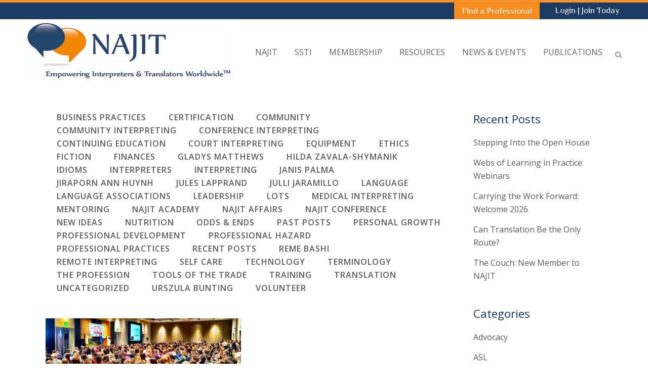

--- FILE ---
content_type: text/css
request_url: https://najit.org/wp-content/themes/bridge/css/style_dynamic.css?ver=1729523326
body_size: 8878
content:

					/* Webkit */
			::selection {
			background: #f7b26c;
			}
							/* Gecko/Mozilla */
			::-moz-selection {
			background: #f7b26c;
			}
		
		
			h1 a:hover,
			.box_image_holder .box_icon .fa-stack i.fa-stack-base,
			.q_percentage_with_icon,
			.filter_holder ul li.active span,
			.filter_holder ul li:hover span,
			.q_tabs .tabs-nav li.active a:hover,
			.q_tabs .tabs-nav li a:hover,
			.q_accordion_holder.accordion .ui-accordion-header:hover,
			.q_accordion_holder.accordion.with_icon .ui-accordion-header i,
			.testimonials .testimonial_text_inner p.testimonial_author span.author_company,
			.testimonial_content_inner .testimonial_author .company_position,
			.q_icon_with_title.center .icon_holder .font_awsome_icon i:hover,
			.q_box_holder.with_icon .box_holder_icon_inner .fa-stack i.fa-stack-base,
			.q_icon_with_title.boxed .icon_holder .fa-stack,
			.q_progress_bars_icons_inner .bar.active i.fa-circle,
			.q_list.number ul>li:before,
			.q_social_icon_holder:hover .simple_social,
			.social_share_dropdown ul li :hover i,
			.social_share_list_holder ul li i:hover,
			.blog_holder.blog_masonry_date_in_image .social_share_list_holder ul li i:hover,
			.latest_post_inner .post_infos a:hover,
			.q_masonry_blog article .q_masonry_blog_post_info a:hover,
			.blog_holder article:not(.format-quote):not(.format-link) .post_info a:hover,
			.latest_post_inner .post_comments:hover i,
			.blog_holder article .post_description a:hover,
			.blog_holder article .post_description .post_comments:hover,
			.blog_like a:hover i,
			.blog_like a.liked i,
			.latest_post .blog_like a:hover span,
			article:not(.format-quote):not(.format-link) .blog_like a:hover span,
			.comment_holder .comment .text .replay,
			.comment_holder .comment .text .comment-reply-link,
			.header-widget.widget_nav_menu ul.menu li a:hover,
			aside .widget a:hover,
			aside .widget.posts_holder li:hover,
			.wpb_widgetised_column .widget a:hover,
			.wpb_widgetised_column .widget.posts_holder li:hover,
            .elementor-widget.elementor-widget-sidebar .widget a:hover,
            .elementor-widget.elementor-widget-sidebar .widget.posts_holder li:hover,
			.q_steps_holder .circle_small:hover span,
			.q_steps_holder .circle_small:hover .step_title,
			.header_top #lang_sel > ul > li > a:hover,
			.header_top #lang_sel_click > ul > li> a:hover,
			.header_top #lang_sel_list ul li a.lang_sel_sel,
			.header_top #lang_sel_list ul li a:hover,
			aside .widget #lang_sel a.lang_sel_sel:hover,
			aside .widget #lang_sel_click a.lang_sel_sel:hover,
			aside .widget #lang_sel ul ul a:hover,
			aside .widget #lang_sel_click ul ul a:hover,
			aside .widget #lang_sel_list li a.lang_sel_sel,
			aside .widget #lang_sel_list li a:hover,
			.wpb_widgetised_column .widget #lang_sel a.lang_sel_sel:hover,
			.wpb_widgetised_column .widget #lang_sel_click a.lang_sel_sel:hover,
			.wpb_widgetised_column .widget #lang_sel ul ul a:hover,
			.wpb_widgetised_column .widget #lang_sel_click ul ul a:hover,
			.wpb_widgetised_column .widget #lang_sel_list li a.lang_sel_sel,
			.wpb_widgetised_column .widget #lang_sel_list li a:hover,
            .elementor-widget.elementor-widget-sidebar .widget #lang_sel a.lang_sel_sel:hover,
            .elementor-widget.elementor-widget-sidebar .widget #lang_sel_click a.lang_sel_sel:hover,
            .elementor-widget.elementor-widget-sidebar .widget #lang_sel ul ul a:hover,
            .elementor-widget.elementor-widget-sidebar .widget #lang_sel_click ul ul a:hover,
            .elementor-widget.elementor-widget-sidebar .widget #lang_sel_list li a.lang_sel_sel,
            .elementor-widget.elementor-widget-sidebar .widget #lang_sel_list li a:hover,
			.service_table_inner li.service_table_title_holder i,
			.latest_post_two_holder .latest_post_two_text a:hover,
						.q_team .q_team_social_holder .q_social_icon_holder:hover .simple_social,
			.portfolio_template_8 .portfolio_detail .info .category,
			.portfolio_navigation.navigation_title .post_info span.categories,
			.qode_portfolio_related .projects_holder article .portfolio_description .project_category,
			.blog_compound article .post_content .blog_like a:hover,
			.blog_compound article .post_content .blog_like a:hover span,
			.blog_compound article .post_content .blog_share a:hover,
			.blog_compound article .post_content .blog_share a:hover span,
			.blog_compound article .post_content .post_comments:hover,
			.blog_compound article .post_content .post_comments:hover span,
			.blog_holder.blog_pinterest article.format-link .post_info a:hover,
			.blog_holder.blog_pinterest article.format-quote .post_info a:hover,
			.blog_compound .post_title .category a,
			.blog_compound .post_title .category span.date,
			.q_price_table.qode_pricing_table_advanced .qode_pt_subtitle,
			.q_price_table.qode_pricing_table_advanced .qode_pt_additional_info .qode_pt_icon,
			.q_price_table.qode_pricing_table_advanced .price_table_inner .value,
			table.tt_timetable .event .event_header,
			table.tt_timetable .event a,
			.tt_tabs .tt_tabs_navigation .ui-tabs-active a,
			.tt_tabs .tt_tabs_navigation li a:hover,
			.qode-owl-slider .owl-nav .owl-next:hover .qode-next-icon,
			.qode-owl-slider .owl-nav .owl-next:hover .qode-prev-icon,
			.qode-owl-slider .owl-nav .owl-prev:hover .qode-next-icon,
			.qode-owl-slider .owl-nav .owl-prev:hover .qode-prev-icon,
			.qode-owl-slider-style .owl-nav .owl-next:hover .qode-next-icon,
			.qode-owl-slider-style .owl-nav .owl-next:hover .qode-prev-icon,
			.qode-owl-slider-style .owl-nav .owl-prev:hover .qode-next-icon,
			.qode-owl-slider-style .owl-nav .owl-prev:hover .qode-prev-icon
			{
			color: #133864 !important;
			}
			h2 a:hover,
			h3 a:hover,
			h4 a:hover,
			h5 a:hover,
			h6 a:hover,
			a:hover,
			p a:hover,
			.portfolio_share .social_share_holder a:hover,
			.breadcrumb .current,
			.breadcrumb a:hover,
			.q_icon_with_title .icon_with_title_link,
			.q_counter_holder span.counter,
			.q_font_awsome_icon i,
			.q_font_awsome_icon span,
			.q_dropcap,
			.q_counter_holder span.counter,
			nav.mobile_menu ul li a:hover,
			nav.mobile_menu ul li.active > a,
			.q_progress_bars_icons_inner.square .bar.active i,
			.q_progress_bars_icons_inner.circle .bar.active i,
			.q_progress_bars_icons_inner.normal .bar.active i,
			.q_font_awsome_icon_stack .fa-circle,
			.footer_top .q_social_icon_holder:hover .simple_social,
			.more_facts_button:hover,
			.box_holder_icon .fa-stack i,
			.blog_large_image_simple .minimalist_date,
			nav.content_menu ul li.active:hover i,
			nav.content_menu ul li:hover i,
			nav.content_menu ul li.active:hover a,
			nav.content_menu ul li:hover a,
			.vc_grid-container .vc_grid-filter.vc_grid-filter-color-grey > .vc_grid-filter-item:hover span,
			.vc_grid-container .vc_grid-filter.vc_grid-filter-color-grey > .vc_grid-filter-item.vc_active span,
			.q_font_awsome_icon i:hover,
			.q_font_awsome_icon span:hover,
			.fullscreen_search_holder .search_submit:hover,
			.title .text_above_title,
			.qode-comparative-features-table .qode-cft-link:hover,
			.qode-comparative-features-table .qode-cft-mark.qode-cft-active,
			.qode-blog-carousel-titled .qode-bct-post .qode-bct-post-date,
			.qode-showcase-icon .qode-icon-holder.qode-icon-circle .qode-icon-element,
			.qode-horizontal-timeline .qode-timeline-navigation a.qode-prev,
			.qode-horizontal-timeline .qode-timeline-navigation a.qode-next,
			.side_menu a.close_side_menu.qode-side-menu-close-svg:hover
			{

			color: #133864;
			}

			.box_image_with_border:hover,
			.qbutton:hover,
			.vc_grid-container .vc_row.vc_grid .vc_grid-item .vc_btn:hover,
			.vc_grid-container .vc_row.vc_grid .vc_pageable-load-more-btn .vc_btn:hover,
			.load_more a:hover,
			.blog_load_more_button a:hover,
			#submit_comment:hover,
			.drop_down .wide .second ul li .qbutton:hover,
			.drop_down .wide .second ul li ul li .qbutton:hover,
			.qbutton.white:hover,
			.qbutton.green,
			.portfolio_slides .hover_feature_holder_inner .qbutton:hover,
			.testimonials_holder.light .flex-direction-nav a:hover,
			.q_progress_bars_icons_inner.square .bar.active .bar_noactive,
			.q_progress_bars_icons_inner.square .bar.active .bar_active,
			.q_progress_bars_icons_inner.circle .bar.active .bar_noactive,
			.q_progress_bars_icons_inner.circle .bar.active .bar_active,
			.widget.widget_search form.form_focus,
			.q_steps_holder .circle_small_wrapper,
			.animated_icon_inner span.animated_icon_back i,
			body:not(.search-results) .blog_holder article.format-link .post_text:hover .post_text_inner,
			body:not(.search-results) .blog_holder article.format-quote .post_text:hover .post_text_inner,
						input.wpcf7-form-control.wpcf7-submit:not([disabled]):hover,
			.portfolio_main_holder .item_holder.image_subtle_rotate_zoom_hover .icons_holder a:hover,
			.tabs_box_navigation.sf-timetable-menu .tabs_box_navigation_selected{
			border-color: #133864			}

			.tt_tabs .tt_tabs_navigation .ui-tabs-active a,
			.tt_tabs .tt_tabs_navigation li a:hover,
			.tt_tabs .tt_tabs_navigation li a{
			border-color: #133864 !important;
			}

			.q_icon_list i,
			.q_progress_bar .progress_content,
			.q_progress_bars_vertical .progress_content_outer .progress_content,
			.qbutton:hover,
			.vc_grid-container .vc_row.vc_grid .vc_grid-item .vc_btn:hover,
			.vc_grid-container .vc_row.vc_grid .vc_pageable-load-more-btn .vc_btn:hover,
			.post-password-form input[type='submit']:hover,
			.load_more a:hover,
			.blog_load_more_button a:hover,
			#submit_comment:hover,
			.drop_down .wide .second ul li .qbutton:hover,
			.drop_down .wide .second ul li ul li .qbutton:hover,
			.qbutton.white:hover,
			.qbutton.green,
			.call_to_action,
			.highlight,
			.testimonials_holder.light .flex-direction-nav a:hover,
			.q_dropcap.circle,
			.q_dropcap.square,
			.q_message,
			.q_price_table.active .active_text,
			.q_icon_with_title.boxed .icon_holder .fa-stack,
			.q_font_awsome_icon_square,
			.q_icon_with_title.square .icon_holder .fa-stack:hover,
			.box_holder_icon_inner.square .fa-stack:hover,
			.box_holder_icon_inner.circle .fa-stack:hover,
			.circle .icon_holder .fa-stack:hover,
			.q_list.number.circle_number ul>li:before,
			.q_social_icon_holder.circle_social .fa-stack:hover,
			.social_share_dropdown ul li.share_title,
			.latest_post_holder .latest_post_date .post_publish_day,
			.q_masonry_blog article.format-link:hover,
			.q_masonry_blog article.format-quote:hover,
			#wp-calendar td#today,
			.vc_text_separator.full div,
			.mejs-controls .mejs-time-rail .mejs-time-current,
			.mejs-controls .mejs-time-rail .mejs-time-handle,
			.mejs-controls .mejs-horizontal-volume-slider .mejs-horizontal-volume-current,
			.wp-audio-shortcode .mejs-controls .mejs-time-rail .mejs-time-current,
			.wp-audio-shortcode .mejs-controls .mejs-horizontal-volume-slider .mejs-horizontal-volume-current,
			.q_pie_graf_legend ul li .color_holder,
			.q_line_graf_legend ul li .color_holder,
			.q_team .q_team_text_inner .separator,
			.circle_item .circle:hover,
			.qode_call_to_action.container,
			.qode_carousels .flex-control-paging li a.flex-active,
			.animated_icon_inner span.animated_icon_back i,
						.q_circles_holder .q_circle_inner2:hover,
			input.wpcf7-form-control.wpcf7-submit:not([disabled]):hover,
			.portfolio_main_holder .item_holder.subtle_vertical_hover .icons_holder a,
			.portfolio_main_holder .item_holder.image_subtle_rotate_zoom_hover .icons_holder a:hover,
			.portfolio_main_holder .item_holder.image_text_zoom_hover .icons_holder a,
			.portfolio_main_holder .item_holder.slow_zoom .icons_holder a,
			.qode_video_box .qode_video_image:hover .qode_video_box_button,
			.blog_holder.masonry_gallery article.format-link:hover,
			.blog_holder.masonry_gallery article.format-quote:hover,
			.blog_holder.blog_chequered article.format-link:hover,
			.blog_holder.blog_chequered article.format-quote:hover,
			.qode-pricing-calculator .qode-pricing-calculator-switch input:checked+.qode-pricing-calculator-slider,
			.qode-icon-holder.qode-icon-circle,
			.qode-icon-holder.qode-icon-square,
			.qode-qbutton-main-color,
			.qode-advanced-tabs .qode-advanced-tabs-nav li,
			.qode-accordion-holder .qode-title-holder.ui-state-active,
			.qode-accordion-holder .qode-title-holder.ui-state-hover,
			header.menu_bottom .header_bottom_right_widget_holder .header_bottom_widget.widget_search form>div input[type=text],
			.qode-advanced-call-to-action.qode-advanced-cta-gradient-animation .qode-advanced-cta-background-3,
			.tt_tabs .tt_tabs_navigation li a,
			.tabs_box_navigation.sf-timetable-menu .tabs_box_navigation_selected,
			.tabs_box_navigation.sf-timetable-menu li ul li a:hover,
			.tabs_box_navigation.sf-timetable-menu li ul li.selected a:hover,
			#qode-multi-device-showcase.qode-mds-appear-effect #qode-mds-spinner .qode-mds-pulse,
			.qode-horizontal-timeline .qode-events-wrapper .qode-events .qode-filling-line,
			.qode-horizontal-timeline .qode-events-wrapper .qode-events a .circle-outer,
			.no-touch .qode-horizontal-timeline .qode-events-wrapper .qode-events a:hover .circle-outer,
			.qode-horizontal-timeline .qode-events-wrapper .qode-events a.selected .circle-outer
			{
			background-color: #133864;
			}


			.qode-showcase-item-holder.qode-showcase-active .qode-icon-holder.qode-icon-circle{
			background-color: #133864 !important;
			}

			.q_circles_holder .q_circle_inner2:hover,
			body:not(.search-results) .blog_holder article.format-link .post_text:hover .post_text_inner,
			body:not(.search-results) .blog_holder article.format-quote .post_text:hover .post_text_inner {
			background-color: #133864 !important;
			border-color: #133864 !important;
			}

			.qode-lazy-preloader svg circle,
			#qode-multi-device-showcase.qode-mds-appear-effect #qode-mds-spinner svg circle {
			stroke: #133864			}
		
		
			h1,h2,h3,h4,h5,h6,
			.h1,.h2,.h3,.h4,.h5,.h6,
			h1 a,
			h2 a,
			h3 a,
			h4 a,
			h5 a,
			h6 a
			a,
			p a,
			nav.main_menu>ul>li.active > a,
			.drop_down .wide .second ul li ul li.menu-item-has-children > a,
			.drop_down .wide .second ul li ul li.menu-item-has-children > a:hover,
			.title h1,
			.q_icon_list p,
			.q_progress_bars_vertical .progress_number,
			.qbutton,
			.vc_grid-container .vc_row.vc_grid .vc_grid-item .vc_btn,
			.vc_grid-container .vc_row.vc_grid .vc_pageable-load-more-btn .vc_btn:hover,
			.post-password-form input[type='submit'],
			.load_more a,
			.blog_load_more_button a,
			#submit_comment,
			.drop_down .wide .second ul li .qbutton,
			.drop_down .wide .second ul li ul li .qbutton,
			.q_percentage,
			.portfolio_navigation .portfolio_prev a:hover,
			.portfolio_navigation .portfolio_next a:hover,
			.q_tabs .tabs-nav li.active a,
			.q_accordion_holder.accordion .ui-accordion-header,
			.q_accordion_holder.accordion.with_icon .ui-accordion-header,
			.testimonials .testimonial_text_inner p.testimonial_author,
			.testimonial_content_inner .testimonial_author .website,
			.q_icon_with_title .icon_with_title_link:hover,
			.ordered ol li,
			.q_list.circle ul>li,
			.q_list.number ul>li,
			.latest_post_holder .latest_post_date .post_publish_month,
			.latest_post_inner .post_infos a,
			.latest_post_holder.dividers .latest_post_date .latest_post_day,
			.q_masonry_blog article.format-quote .q_masonry_blog_post_text p,
			.q_masonry_blog article.format-link .q_masonry_blog_post_text p,
			.q_masonry_blog article .q_masonry_blog_post_info,
			.blog_holder article.format-quote .post_text .post_title p,
			.blog_holder article.format-link .post_text .post_title p,
			.single_links_pages span,
			.single_links_pages a:hover span,
			.comment_holder .comment .text .name,
			.blog_holder.masonry article .post_info,
			.pagination ul li span,
			.pagination ul li a:hover,
			.q_team .q_team_description_inner p,
			.carousel-inner .item.dark .slider_content .text .qbutton,
			.carousel-control,
			.more_facts_button,

						.carousel-control:hover,
			input.wpcf7-form-control.wpcf7-submit:not([disabled]),
			.qode-pricing-calculator .qode-pricing-calculator-total-price-holder,
			.qode-advanced-tabs.qode-advanced-horizontal-tab .qode-advanced-tabs-nav li.ui-state-active a,
			.qode-advanced-tabs.qode-advanced-horizontal-tab .qode-advanced-tabs-nav li.ui-state-hover a
			{
			color: #f79029;
			}

			.qbutton,
			.vc_grid-container .vc_row.vc_grid .vc_grid-item .vc_btn,
			.vc_grid-container .vc_row.vc_grid .vc_pageable-load-more-btn .vc_btn:hover,
			.post-password-form input[type='submit'],
			.load_more a,
			.blog_load_more_button a,
			#submit_comment,
			.drop_down .wide .second ul li .qbutton,
			.drop_down .wide .second ul li ul li .qbutton,
			.testimonials_holder .flex-direction-nav a,
			.header_top #lang_sel ul li ul li a,
			.header_top #lang_sel ul li ul li a:visited,
			.header_top #lang_sel_click ul li ul li a,
			.header_top #lang_sel_click ul li ul li a:visited,

						.carousel-inner .item.dark .slider_content .text .qbutton,
			input.wpcf7-form-control.wpcf7-submit:not([disabled]) {
			border-color: #f79029;
			}

			.ajax_loader .pulse,
			.ajax_loader .double_pulse .double-bounce1, .ajax_loader .double_pulse .double-bounce2,
			.ajax_loader .cube,
			.ajax_loader .rotating_cubes .cube1, .ajax_loader .rotating_cubes .cube2,
			.ajax_loader .stripes > div,
			.ajax_loader .wave > div,
			.ajax_loader .two_rotating_circles .dot1, .ajax_loader .two_rotating_circles .dot2,
			.ajax_loader .five_rotating_circles .container1 > div, .ajax_loader .five_rotating_circles .container2 > div, .ajax_loader .five_rotating_circles .container3 > div,
			.separator.small,
			.testimonials_holder .flex-direction-nav a:hover,
			.q_price_table .price_table_inner,
			.carousel-inner .item.dark .slider_content .text .qbutton:hover,
			.vertical_menu_hidden_button_line,
			.vertical_menu_hidden_button_line:after,.vertical_menu_hidden_button_line:before,
			.blog_vertical_loop_button .button_icon a,
			.blog_vertical_loop_back_button .button_icon a

			 {
			background-color: #f79029;
			}


		
					.ajax_loader .pulse,
			.ajax_loader .double_pulse .double-bounce1, .ajax_loader .double_pulse .double-bounce2,
			.ajax_loader .cube,
			.ajax_loader .rotating_cubes .cube1, .ajax_loader .rotating_cubes .cube2,
			.ajax_loader .stripes > div,
			.ajax_loader .wave > div,
			.ajax_loader .two_rotating_circles .dot1, .ajax_loader .two_rotating_circles .dot2,
			.ajax_loader .five_rotating_circles .container1 > div, .ajax_loader .five_rotating_circles .container2 > div, .ajax_loader .five_rotating_circles .container3 > div{
			background-color: #f79029;
			}
						
			.portfolio_navigation .portfolio_prev a:hover,
			.portfolio_navigation .portfolio_next a:hover,
			.q_tabs.vertical .tabs-nav li.active a,
			.q_tabs.vertical.left .tab-content,
			.q_tabs.vertical.right .tab-content,
			.q_tabs.boxed .tabs-nav li.active a,
			.q_tabs.boxed .tabs-container,
			.q_accordion_holder.accordion .ui-accordion-header .accordion_mark,
			.single_links_pages span,
			.single_links_pages a:hover span,
			.pagination ul li span,
			.pagination ul li a:hover,
			.service_table_inner li {
			border-color: #dddddd			}

			.q_progress_bar .progress_content_outer,
			.q_progress_bars_vertical .progress_content_outer,
			.portfolio_navigation .portfolio_prev a:hover,
			.portfolio_navigation .portfolio_next a:hover,
			.q_accordion_holder.accordion .ui-accordion-header.ui-state-active .accordion_mark,
			.q_accordion_holder.accordion.boxed .ui-accordion-header,
			.q_social_icon_holder .fa-stack,
			.single_links_pages span,
			.single_links_pages a:hover span,
			.pagination ul li span,
			.pagination ul li a:hover,
			.q_circles_holder .q_circle_inner2 {
			background-color: #dddddd			}

				
			.q_icon_with_title span.fa-stack i:last-child,
			.q_box_holder.with_icon span.fa-stack i:last-child,
			.q_masonry_blog article.format-quote .q_masonry_blog_post_text i.qoute_mark,
			.q_masonry_blog article.format-link .q_masonry_blog_post_text i.link_mark,
			.q_masonry_blog article .quote_author,
			.blog_holder article.format-quote .post_text i.qoute_mark,
			.blog_holder article.format-link .post_text i.link_mark,
			.blog_holder article.format-quote .post_text .quote_author,
			.blog_holder.blog_large_image_with_dividers article.format-quote .post_text span.qoute_mark,
			.blog_holder.blog_large_image_with_dividers article.format-link .post_text span.link_mark,
			.blog_holder.blog_large_image_with_dividers article.format-quote .post_text .quote_author,
			.animated_icon_inner i {
			color: #25384f			}

			.q_box_holder.with_icon,
			.q_icon_with_title .icon_holder .fa-stack,
			.box_holder_icon_inner .fa-stack,
			.q_font_awsome_icon_square,
			.q_font_awsome_icon_stack i.fa-stack-base,
			.animated_icon_inner i {
			border-color: #25384f			}

			
		
					body{
											font-family: 'Open Sans', sans-serif;
						 color: #5b5b5b; 			 font-size: 16px; 			font-weight: 400;			}
							body,
				.wrapper,
				.content,
				.full_width,
				.overlapping_content .content > .container,
				.more_facts_holder,
				.comment_holder .comment #respond textarea,
				.comment_holder .comment #respond input[type='text'],
				.comment_holder .comment #respond input[type='email'],
				.content .container
				{
				background-color:#ffffff;
				}
				.angled-section polygon{
				fill: #ffffff;
				}
				
											
		
					.projects_holder article .portfolio_description,
			.blog_holder.masonry article .post_text .post_text_inner,
			.blog_holder.masonry_full_width article .post_text .post_text_inner,
			.q_team,
			.price_table_inner,
			.latest_post_holder.boxes > ul > li,
			.q_counter_holder.boxed_counter {
			background-color: #ffffff;
			}
		
					.header_bottom,
			.header_top,
			.fixed_top_header .bottom_header{
			background-color: rgba(255,255,255,1);
			}

			
		
		
			.header_top,
			.header_bottom,
			.title,
			.drop_down .second .inner ul li,
			.header-widget.widget_nav_menu ul.menu li ul li a,
			.header_top #lang_sel ul li ul li a,
			.header_top #lang_sel ul li ul li a:visited,
			.header_top #lang_sel_click ul li ul li a,
			.header_top #lang_sel_click ul li ul li a:visited,
			.drop_down .second .inner > ul,
			.drop_down .second .inner>ul,
			li.narrow .second .inner ul,
			.drop_down .wide .second ul li,
			.drop_down .second ul li
			{
			border-color:#ededed;
			}

															@media only screen and (min-width: 1000px) {
			.content .container .container_inner.default_template_holder,
			.content .container .container_inner.page_container_inner
			{
			padding-top:60px;
			}
			}
									header.fixed.scrolled .header_bottom,
			header.fixed.scrolled .header_top,
			header.fixed_hiding.scrolled .header_bottom,
			header.fixed_hiding.scrolled .header_top {
			background-color: rgba(255,255,255,1) !important;
			}
		
		


		
		
			.header_top,
			.fixed_top_header .top_header,
			.fixed_top_header nav.mobile_menu{
			background-color: rgba(28,59,99,1);
			}
									header.sticky .header_top{
			background-color: rgba(28,59,99,1);
			}
		
		
		
		

					.content{
			margin-top: 0;
			}
		
					.logo_wrapper,
			.side_menu_button,
			.shopping_cart_inner
			{
			height: 130px;
			}
			.content.content_top_margin{
			margin-top: 163px !important;
			}

			header:not(.centered_logo) .header_fixed_right_area {
			line-height: 130px;
			}

											header.scrolled .logo_wrapper,
			header.scrolled .side_menu_button{
			height: 108px;
			}

			header.scrolled nav.main_menu ul li a {
			line-height: 108px;
			}

			header.scrolled .drop_down .second{
			top: 108px;
			}
		
					header.sticky .logo_wrapper,
			header.sticky.centered_logo .logo_wrapper,
			header.sticky .side_menu_button,
			header.sticky .shopping_cart_inner
			{
			height: 75px !important;
			}

			header.sticky nav.main_menu > ul > li > a,
			.light.sticky nav.main_menu > ul > li > a,
			.light.sticky nav.main_menu > ul > li > a:hover,
			.light.sticky nav.main_menu > ul > li.active > a,
			.dark.sticky nav.main_menu > ul > li > a,
			.dark.sticky nav.main_menu > ul > li > a:hover,
			.dark.sticky nav.main_menu > ul > li.active > a {
			line-height: 75px;
			}
		
		
					@media only screen and (min-width: 1000px){
			header.fixed_hiding.centered_logo.fixed_hiding .header_inner_left,
			header.fixed_hiding .q_logo_hidden a{
			height: 75px;
			}
			}
		
						header.fixed_hiding .q_logo a,
				header.fixed_hiding .q_logo{
				max-height: 63px;
				}
				
		
		
		
					.touchevents .parallax_section_holder{
			height: auto !important;
			min-height: 300px;
			background-position: center top !important;
			background-attachment: scroll;
			background-size: cover;
			}
							nav.main_menu > ul > li > a{
			line-height: 130px;
			}
		
		
		
			.drop_down .second .inner ul,
			.drop_down .second .inner ul li ul,
			.shopping_cart_dropdown,
			li.narrow .second .inner ul,
			.header_top .right #lang_sel ul ul,
			.drop_down .wide .second ul li.show_widget_area_in_popup .widget,
			.drop_down .wide.wide_background .second{
			background-color: #ffffff;
			background-color: rgba(255,255,255,1);
			}

		
					nav.main_menu > ul > li > a{
			 color: #606060; 							font-family: 'Open Sans', sans-serif;
						 font-size: 16px; 			 line-height: 115px; 			 font-style: normal; 			 font-weight: 400; 			 letter-spacing: 0px; 			 text-transform: uppercase; 			}

		
		
					nav.main_menu ul li:hover a {
			 color: #133864; 			}
		
					nav.main_menu ul li.active a {
			color: #133864			}
			
		

		

					.drop_down .second .inner > ul > li > a,
			.drop_down .second .inner > ul > li > h3,
			.drop_down .wide .second .inner > ul > li > h3,
			.drop_down .wide .second .inner > ul > li > a,
			.drop_down .wide .second ul li ul li.menu-item-has-children > a,
			.drop_down .wide .second .inner ul li.sub ul li.menu-item-has-children > a,
			.drop_down .wide .second .inner > ul li.sub .flexslider ul li  h5 a,
			.drop_down .wide .second .inner > ul li .flexslider ul li  h5 a,
			.drop_down .wide .second .inner > ul li.sub .flexslider ul li  h5,
			.drop_down .wide .second .inner > ul li .flexslider ul li  h5,
			.header_top #lang_sel ul li ul li a {
			 color: #4c4c4c; 							font-family: 'Open Sans', sans-serif !important;
						 font-size: 12px; 									font-weight: 400; 									}
							.drop_down .second .inner > ul > li > a:hover,
			.drop_down .wide .second ul li ul li.menu-item-has-children > a:hover,
			.drop_down .wide .second .inner ul li.sub ul li.menu-item-has-children > a:hover{
			color: #133864 !important;
			}
									.drop_down .second ul li{
			border-bottom-style:solid;
			}
			li.narrow .second .inner ul{
			padding-top:0;
			padding-bottom:0;
			}
			.drop_down .second .inner ul li ul{
			top:0;
			}
							.drop_down .second .inner>ul, li.narrow .second .inner ul{
			border-style:solid;
			border-width:1px;
			}

							.drop_down .wide .second .inner>ul>li>a
			{
			 color: #a8a8a8; 						 font-size: 16px; 			 line-height: 18px; 			 font-style: normal;  			font-weight: 400; 			 text-transform: capitalize;  			 letter-spacing: 0px;  			}
							.drop_down .wide .second .inner>ul>li>a:hover{
			color: #133864 !important;
			}
							.drop_down .wide .second .inner ul li.sub ul li a,
			.drop_down .wide .second ul li ul li a,
			.drop_down .second .inner ul li.sub ul li a,
			.drop_down .wide .second ul li ul li a,
			.drop_down .wide .second .inner ul li.sub .flexslider ul li .menu_recent_post,
			.drop_down .wide .second .inner ul li .flexslider ul li .menu_recent_post a,
			.drop_down .wide .second .inner ul li .flexslider ul li .menu_recent_post,
			.drop_down .wide .second .inner ul li .flexslider ul li .menu_recent_post a{
			 color: #adadad;  						 font-size: 14px;  			 line-height: 18px;  			 font-style: normal;   			 font-weight: 400;  			 text-transform: capitalize;  			 letter-spacing: 0px;  			}
			.drop_down .wide.icons .second i{
			 color: #adadad;  			}
							.drop_down .second .inner ul li.sub ul li a:hover,
			.drop_down .wide .second ul li.show_widget_area_in_popup:hover .popup_wrapper > a,
			.drop_down .second .inner ul li ul li a:hover,
			.drop_down .wide.icons .second a:hover i
			{
			color: #133864 !important;
			}
		

						
		
		
		
		
		
							nav.mobile_menu ul li,
			nav.mobile_menu ul li,
			nav.mobile_menu ul li ul li,
			nav.mobile_menu ul li.open_sub > ul{
			border-color: #eaeaea;
			}
		
					@media only screen and (max-width: 1000px){
			.header_bottom,
			nav.mobile_menu,
			header.fixed_top_header .top_header{
			background-color: #ffffff !important;
			}
			}
							@media only screen and (max-width: 1000px){
			.header_top{
			background-color: #1c3b63 !important;
			}
			}
							#respond textarea,
			#respond input[type='text'],
			#respond input[type='email'],
			.contact_form input[type='text'],
			.contact_form  textarea,
			.comment_holder #respond textarea,
			.comment_holder #respond input[type='text'],
			.comment_holder #respond input[type='email'],
			input.wpcf7-form-control.wpcf7-text,
			input.wpcf7-form-control.wpcf7-number,
			input.wpcf7-form-control.wpcf7-date,
			textarea.wpcf7-form-control.wpcf7-textarea,
			select.wpcf7-form-control.wpcf7-select,
			input.wpcf7-form-control.wpcf7-quiz,
			.post-password-form input[type='password']
			{
			background-color: #f6f6f5; 			border: 1px solid #000000; 			color:#0c0c0c; 			}
		
		
		
		
					h1,
			.h1,
			.title h1,
            body.qode-overridden-elementors-fonts .elementor-widget-heading h1.elementor-heading-title{
				color: #333333; 							font-family: 'Philosopher', sans-serif;
						font-size: 35px; 			line-height: 42px; 			font-style: normal; 			font-weight: 500; 			letter-spacing: 0px; 			text-transform: none; 			}
							.title h1{
			color: #1c2122; 							font-family: 'Philosopher', sans-serif;
												font-style: normal; 			font-weight: 700; 						}
		
					.title h1{
			margin: 20%. 0, 0 , 0;
			}
		
									.title.title_size_large h1{
			font-size: 54px; 			line-height: 60px; 			font-weight: 700; 									}
							h2,
			.h2,
			h2 a,
            body.qode-overridden-elementors-fonts .elementor-widget-heading h2.elementor-heading-title {
			color: #464646; 							font-family: 'Open Sans', sans-serif;
						font-size: 24px; 			line-height: 34px; 			font-style: normal; 			font-weight: 500; 			letter-spacing: 0px; 			text-transform: none; 			}
							h3,
			.h3,
			h3 a,
            body.qode-overridden-elementors-fonts .elementor-widget-heading h3.elementor-heading-title {
			color: #464646; 							font-family: 'Philosopher', sans-serif;
						font-size: 24px; 						font-style: normal; 			font-weight: 500; 						text-transform: none; 			}
							h4,
			.h4,
			h4 a,
            body.qode-overridden-elementors-fonts .elementor-widget-heading h4.elementor-heading-title {
			color: #848484; 							font-family: 'Open Sans', sans-serif;
						font-size: 20px; 			line-height: 24px; 			font-style: normal; 			font-weight: 400; 			letter-spacing: 0px; 			text-transform: none; 			}
							h5,
			.h5,
			h5 a,
            body.qode-overridden-elementors-fonts .elementor-widget-heading h5.elementor-heading-title,
			.q_icon_with_title .icon_text_holder h5.icon_title{
			color: #133864; 							font-family: 'Open Sans', sans-serif;
						font-size: 22px; 			line-height: 25px; 			font-style: normal; 			font-weight: 400; 			letter-spacing: 0px; 			text-transform: none; 			}
							h6,
			.h6,
			h6 a,
            body.qode-overridden-elementors-fonts .elementor-widget-heading h6.elementor-heading-title {
			color: #232323; 							font-family: 'Philosopher', sans-serif;
						font-size: 20px; 			line-height: 25px; 			font-style: normal;  			font-weight: 500; 			letter-spacing: 0px; 			text-transform: none; 			}

		

					p,
            body.qode-overridden-elementors-fonts .elementor-widget-heading p.elementor-heading-title {
			color: #5b5b5b;							font-family: 'Open Sans', sans-serif;
						font-size: 16px;			line-height: 20px;			font-style: normal;			font-weight: 400;									}
			.filter_holder ul li span,
			blockquote h5,
			.q_social_icon_holder .simple_social,
			.header-widget.widget_nav_menu ul.menu li a,
			.side_menu a,
			.side_menu li,
			.side_menu span,
			.side_menu p,
			.side_menu .widget.widget_rss li a.rsswidget,
			.side_menu #wp-calendar caption,
			.side_menu #wp-calendar th,
			.side_menu #wp-calendar td,
			aside .widget #lang_sel_list li a,
			aside .widget #lang_sel li a,
			aside .widget #lang_sel_click li a,
			.wpb_widgetised_column .widget #lang_sel_list li a,
			.wpb_widgetised_column .widget #lang_sel li a,
			.wpb_widgetised_column .widget #lang_sel_click li a,
            .elementor-widget.elementor-widget-sidebar .widget #lang_sel_list li a,
            .elementor-widget.elementor-widget-sidebar .widget #lang_sel li a,
            .elementor-widget.elementor-widget-sidebar .widget #lang_sel_click li a,
			section.side_menu #lang_sel_list li a,
			section.side_menu #lang_sel li a,
			section.side_menu #lang_sel_click li a,
			footer #lang_sel_list li a,
			footer #lang_sel li a,
			footer #lang_sel_click li a,
			footer #lang_sel_list.lang_sel_list_horizontal a,
			footer #lang_sel_list.lang_sel_list_vertical a,
			.side_menu #lang_sel_list.lang_sel_list_horizontal a,
			.side_menu #lang_sel_list.lang_sel_list_vertical a,
			#lang_sel_footer a{
			color: #5b5b5b;			}
			.header_top #lang_sel > ul > li > a,
			.header_top #lang_sel_click > ul > li> a,
			footer #lang_sel ul li a,
			footer #lang_sel ul ul a,
			footer #lang_sel_click ul li a,
			footer #lang_sel_click ul ul a,
			footer #lang_sel_click ul ul a span,
			section.side_menu #lang_sel ul li a,
			section.side_menu #lang_sel ul ul a,
			section.side_menu #lang_sel ul ul a:visited,
			section.side_menu #lang_sel_click > ul > li > a,
			section.side_menu #lang_sel_click ul ul a,
			section.side_menu #lang_sel_click ul ul a:visited{
			color: #5b5b5b !important;			}
										a, p a{
			color: #f79029;												}

							h1 a:hover,h2 a:hover,h3 a:hover,h4 a:hover,h5 a:hover,h6 a:hover,
				.q_icon_with_title .icon_with_title_link,
				.blog_holder article .post_description a:hover,
				.blog_holder.masonry article .post_info a:hover,
				.breadcrumb .current,
				.breadcrumb a:hover,
				.portfolio_social_holder a:hover,
				.latest_post_inner .post_infos a:hover{
				color: #f79029;
				}
										a:hover,p a:hover,
			h1 a:hover,h2 a:hover,h3 a:hover,h4 a:hover,h5 a:hover,h6 a:hover,
			.q_tabs .tabs-nav li a:hover,
			.q_icon_with_title .icon_with_title_link:hover,
			.blog_holder article .post_description a:hover,
			.blog_holder.masonry article .post_info a:hover,
			.portfolio_social_holder a:hover,
			.latest_post_inner .post_infos a:hover{
			color: #f79029;						}
		

					.subtitle {
			color: #333333;font-size: 24px;font-family: "Open Sans";line-height: 40px;font-weight: 500;font-style: normal;			}
			
					.title.title_size_large	h4.subtitle{
			font-size: 24px; 			line-height: 40px; 			font-weight: 600; 			}
				
							.separator.small,
			.wpb_column>.wpb_wrapper .separator.small {
			height: 6px;margin-top: 20px;margin-bottom: 20px;background-color: #134182;width: 52px;			}
			
		
		

					.testimonials_holder .flex-direction-nav a{
			border-radius: 50px;
			}
		
					.testimonials .testimonial_text_inner p{
			font-size: 18px			}
		
		
					.q_tabs.vertical .tabs-nav li.active a,
			.q_tabs.boxed .tabs-nav li.active a,
			.q_tabs.boxed .tabs-container
			{
			border-color: #eaeaea; 			}
							.q_tabs.vertical.left .tab-content{
			border-left-color: #eaeaea; 			}
							.q_tabs.vertical.right .tab-content{
			border-right-color: #eaeaea; 			}
							.q_tabs.vertical.left .tabs-nav li.active a{
			border-top-left-radius: 1px;
			-moz-border-top-left-radius: 1px;
			-webkit-border-top-left-radius: 1px;
			border-bottom-left-radius: 1px;
			-moz-border-bottom-left-radius: 1px;
			-webkit-border-bottom-left-radius: 1px;
			}
			.q_tabs.boxed .tabs-nav li.active a{
			border-top-left-radius: 1px;
			-webkit-border-top-left-radius: 1px;
			-moz-border-top-left-radius: 1px;
			border-top-right-radius: 1px;
			-webkit-border-top-right-radius: 1px;
			-moz-border-top-right-radius: 1px;
			}
			.q_tabs.vertical.right .tabs-nav li.active a{
			border-top-right-radius: 1px;
			-moz-border-top-right-radius: 1px;
			-webkit-border-top-right-radius: 1px;
			border-bottom-right-radius: 1px;
			-moz-border-bottom-right-radius: 1px;
			-webkit-border-bottom-right-radius: 1px;
			}
							.q_tabs.vertical .tabs-nav li.active a,
			.q_tabs.boxed .tabs-nav li.active a
			{
			border-width: 2px;
			}

			.q_tabs.vertical.left .tab-content{
			border-left-width: 2px;
			left: -2px;
			}
			.q_tabs.vertical.right .tab-content{
			border-right-width: 2px;
			right: -2px;
			}
			.q_tabs.boxed .tabs-container{
			border-top-width: 2px;
			top: -2px;
			}
		
					.q_tabs .tabs-nav li a{
			font-size: 14px;font-weight: 600;color: #828282			}
					.q_tabs .tabs-nav li a:hover,
			.q_tabs .tabs-nav li.active a:hover {
			color: #1d2b3f !important			}
		
		
					.q_accordion_holder.accordion.boxed .ui-accordion-header {
			background-color: #ffffff;color: #163864			}
					.q_accordion_holder.accordion.boxed .ui-accordion-header:hover {
			background-color: #f9f9f9;color: #f79029 !important			}
		
		
		
					.footer_top_holder,	footer #lang_sel > ul > li > a,	footer #lang_sel_click > ul > li > a{
			background-color: #384a68;
			}
			footer #lang_sel ul ul a,footer #lang_sel_click ul ul a,footer #lang_sel ul ul a:visited,footer #lang_sel_click ul ul a:visited{
			background-color: #384a68 !important;
			}
		
		
					.footer_top .column_inner > div h2,
			.footer_top .column_inner > div h3,
			.footer_top .column_inner > div h4,
			.footer_top .column_inner > div h5,
			.footer_top .column_inner > div h6 {
			color:#f4f4f4;
			}
							.footer_top,
			.footer_top p,
			.footer_top span,
			.footer_top li,
			.footer_top .textwidget,
			.footer_top .widget_recent_entries>ul>li>span {
			color: #e5e5e5;
			}
							.footer_top a:not(.qbutton)
			{
			color: #e5e5e5 !important;
			}

			.footer_top .q_social_icon_holder .simple_social {
			color: #e5e5e5;
			}
							.footer_top a:not(.qbutton):hover
			{
			color: #f7a859 !important;
			}

			.footer_top .q_social_icon_holder:hover .simple_social {
			color: #f7a859;
			}
		
		
					.footer_bottom_holder, #lang_sel_footer{
			background-color:#243856;
			}

		
		
		

		
					.footer_top h5 {
			font-family: "Philosopher", sans-serif;font-size: 19px;font-weight: 500;text-transform: uppercase;color: #ffffff;font-style: normal			}
		
		
		
		
		
		
					.footer_bottom, .footer_bottom span, .footer_bottom p, .footer_bottom p a, .footer_bottom a, #lang_sel_footer ul li a,
			footer #lang_sel > ul > li > a,
			footer #lang_sel_click > ul > li > a,
			footer #lang_sel a.lang_sel_sel,
			footer #lang_sel_click a.lang_sel_sel,
			footer #lang_sel ul ul a,
			footer #lang_sel_click ul ul a,
			footer #lang_sel ul ul a:visited,
			footer #lang_sel_click ul ul a:visited,
			footer #lang_sel_list.lang_sel_list_horizontal a,
			footer #lang_sel_list.lang_sel_list_vertical a,
			#lang_sel_footer a,
			.footer_bottom ul li a {
			color:#9e9e9e;
			}
		
					.footer_bottom p a:hover, .footer_bottom a:hover, #lang_sel_footer ul li a:hover,
			footer #lang_sel > ul > li > a:hover,
			footer #lang_sel_click > ul > li > a:hover,
			footer #lang_sel a.lang_sel_sel:hover,
			footer #lang_sel_click a.lang_sel_sel:hover,
			footer #lang_sel ul ul a:hover,
			footer #lang_sel_click ul ul a:hover,
			footer #lang_sel ul ul a:hover,
			footer #lang_sel_click ul ul a:hover,
			footer #lang_sel_list.lang_sel_list_horizontal a:hover,
			footer #lang_sel_list.lang_sel_list_vertical a:hover,
			#lang_sel_footer a:hover,
			.footer_bottom ul li a:hover {
			color: #cccccc;
			}
		
		
		

		

		
		

					.blog_holder article.format-link .post_text .post_text_inner,
			.blog_holder article.format-quote .post_text .post_text_inner,
			.blog_single.blog_holder article.format-link .post_text .post_text_inner,
			.blog_single.blog_holder article.format-quote .post_text .post_text_inner {
			background-color: #f4f4f6;
			}
			body:not(.search-results) .blog_holder article.format-link .post_text:hover .post_text_inner,
			body:not(.search-results) .blog_holder article.format-quote .post_text:hover .post_text_inner{
			border-color: #f4f4f6;
			}
							.blog_holder.blog_large_image article:not(.format-quote):not(.format-link) .post_text .post_text_inner{
			padding-left:0;
			padding-right:0;
			background-color:transparent;
			}
										
							.blog_holder.blog_large_image h2,
			.blog_holder.blog_large_image h2 a,
			.blog_holder.blog_single article h2.entry_title
			{
			font-family: Open Sans;font-size: 24px;line-height: 34px;font-style: normal;font-weight: 700;letter-spacing: 0px;text-transform: none;			}
							.blog_large_image h2 a,
			.blog_holder.blog_single article h2.entry_title
			{
			color:#464646;
			}
							.blog_large_image h2 a:hover
			{
			color:#163864;
			}
							.blog_holder.blog_large_image article .post_text h2 .date,
			.blog_holder.blog_single article .post_text h2 .date
			{
			color:#f68b1f;
			}
		
								
								
					.blog_holder.blog_small_image article:not(.format-quote):not(.format-link) .post_text .post_text_inner{
			padding-left:0;
			padding-right:0;
			background-color:transparent;
			}
										
							.blog_holder.blog_small_image h2,
			.blog_holder.blog_small_image h2 a
			{
			font-family: Open Sans;font-size: 24px;line-height: 30px;font-style: normal;font-weight: 700;letter-spacing: 0px;text-transform: none;			}
							.blog_holder.blog_small_image h2 a
			{
			color:#464646;
			}
							.blog_holder.blog_small_image h2 a:hover
			{
			color:#163864;
			}
							.blog_holder.blog_small_image article .post_text h2 .date
			{
			color:#f68b1f;
			}
		
								
								
					@media only screen and (min-width:480px){
			body.page-template-blog-masonry-full-width .content .full_width .full_width_inner,
			body.page-template-blog-masonry-full-width-date-in-image .content .full_width .full_width_inner{
			padding: 10;
			}
			}
		
														
								
								
								
				
						
						
		/*Blog Masonry Gallery - end */

								
						
						
								
												
								

		
						
				
		

		
				

										
		

												
				
				
		
								
								
								
		
																																																				
							.side_menu_button > a,
			.mobile_menu_button span,
			.fixed_top_header .side_menu_button > a,
			.fixed_top_header .popup_menu .line,
			.fixed_top_header .mobile_menu_button span{ color: #919191; }

			.popup_menu .line,
			.popup_menu .line:after, .popup_menu .line:before{
			background-color: #919191;
			}
					.side_menu_button > a:hover,
			.mobile_menu_button span:hover,
			.popup_menu:hover .line,
			.popup_menu:hover .line:after,
			.popup_menu:hover .line:before{ color: #133864; }

			.popup_menu:hover .line,
			.popup_menu:hover .line:after, .popup_menu:hover .line:before{
			background-color: #133864;
			}
		
		
		.vertical_menu_float .menu-item .second{
		left: calc(100% + 30px); /*because of the padding*/
		}

		.vertical_menu_hidden aside.vertical_menu_area .vertical_menu_float .menu-item .second {
		left: calc(100% + 40px);
		}


		
		
		
		


							.vertical_menu_area{
			text-align:left;
			}
			
		
		
		
		
		

		
		
		
		
		
		
		
		
		
		
					.header_top .q_social_icon_holder .simple_social:not(.qode_icon_font_elegant):not(.qode_icon_font_awesome),
			.header_top .header-widget,
			.header_top .header-widget.widget_nav_menu ul.menu>li>a,
			.header_top .header-widget p,
			.header_top .header-widget a,
			.header_top .header-widget span:not(.qode_icon_font_elegant):not(.qode_icon_font_awesome) {
			color: #ffffff;font-family: "Philosopher";font-size: 17px;font-weight: 500;text-transform: none;			}

						.header_top .q_social_icon_holder .simple_social:hover,
			.header_top .header-widget:hover,
			.header_top .header-widget.widget_nav_menu ul.menu>li>a:hover,
			.header_top .header-widget p:hover,
			.header_top .header-widget a:hover,
			.header_top .header-widget span:hover {
			color: #f68b1f;			}

						.header_top,
			.fixed_top_header .top_header{
			padding: 0 3.2%;			}

			
		
					.projects_holder article span.text_holder,
			.projects_masonry_holder .text_holder
			{
			background-color: rgba(255,255, 255, 0.5);
			}
										.projects_holder article .portfolio_description .portfolio_title,
			.projects_holder article .portfolio_description .portfolio_title a{
			font-family: Roboto;font-size: 18px;line-height: 27px;font-style: normal;font-weight: 500;letter-spacing: 0px;text-transform: none;			}
							.projects_holder article .portfolio_description .portfolio_title a{
			color:#464646;
			}
							.projects_holder article .portfolio_description .portfolio_title a:hover{
			color:#4aa775;
			}
									.projects_holder article .portfolio_description .project_category {
			color: #959595;font-family: Roboto;font-size: 12px;font-style: normal;font-weight: 300;letter-spacing: 0px;text-transform: none;			}
																								.qode_search_form,
				.qode_search_form input,
				.qode_search_form input:focus {
				background-color: #ededed;				}
								.qode_search_form i,
				.qode_search_form .container input {
				color: #1c3b63;				}
				
		
					.qode_search_form_2 .form_holder_outer,
			.qode_search_form_2.animated .form_holder_outer,
			.qode_search_form_2{
			height: 50px;
			}
		
							.qode_search_form_2 input[type="text"],
			.qode_search_form_2 input[type="text"]:focus,
			.qode_search_form_3 input[type="text"],
			.qode_search_form_3 input[type="text"]:focus,
			.fullscreen_search_holder .search_field,
			.fullscreen_search_holder .search_field:focus,
			.qode_search_form input,
			.qode_search_form input:focus{
			color: #1c3b63			}
		
					.qode_search_form  input[type="text"]::-webkit-input-placeholder,
			.qode_search_form_2 input[type="text"]::-webkit-input-placeholder,
			.qode_search_form_3 input[type="text"]::-webkit-input-placeholder,
			.fullscreen_search_holder .search_field::-webkit-input-placeholder{
			color: #aaaaaa;
			}
		
					.qode_search_form  input[type="text"]:-moz-placeholder,
			.qode_search_form_2 input[type="text"]:-moz-placeholder,
			.qode_search_form_3 input[type="text"]:-moz-placeholder,
			.fullscreen_search_holder .search_field:-moz-placeholder{
			color: #aaaaaa;
			}
		
					.qode_search_form  input[type="text"]::-moz-placeholder,
			.qode_search_form_2 input[type="text"]::-moz-placeholder,
			.qode_search_form_3 input[type="text"]::-moz-placeholder,
			.fullscreen_search_holder .search_field::-moz-placeholder{
			color: #aaaaaa;
			opacity: 1;
			}
		
							.fullscreen_search_holder .search_label{
			color: #1c3b63			}
		
		
					.qode_search_form_2 .qode_search_submit,
			.qode_search_form_3 .qode_search_close a,
			.fullscreen_search_holder .search_submit,
			.qode_search_form  i,
			.qode_search_form .qode_icon_in_search{
			color: #ededed;
			}
		
					.qode_search_form_2 .qode_search_submit:hover,
			.qode_search_form_3 .qode_search_close a:hover,
			.fullscreen_search_holder .search_submit:hover,
			.qode_search_form .qode_icon_in_search:hover{
			color: #ededed;
			}
		
					.qode_search_form_2.disabled .qode_search_submit,
			.qode_search_form_2.disabled .qode_search_submit:hover{
			color: #ededed;
			}
		
					.qode_search_form_2 .qode_search_submit,
			.qode_search_form_3 .qode_search_close,
			.fullscreen_search_holder .search_submit,
			.qode_search_form i,
			.fixed_top_header .qode_search_form_3 .qode_search_close,
			.qode_search_form .qode_icon_in_search{
			font-size: 14pxpx;
			}

		
		
		
					.fullscreen_search_holder .close_container a,
			.fullscreen_search_close,
			.qode_search_form_3 .qode_search_close a,
			.qode_search_form .qode_search_close i,
			.qode_search_form .qode_search_close .qode_icon_in_search{
			color: #ededed;
			}
		
					.fullscreen_search_holder .close_container a:hover,
			.fullscreen_search_close:hover,
			.qode_search_form_3 .qode_search_close a:hover,
			.qode_search_form .qode_search_close i:hover,
			.qode_search_form .qode_search_close a:hover .qode_icon_in_search{
			color: #ededed;
			}
		
		
		
					.qode_search_form_2,
			.qode_search_form_2 input[type="text"],
			.qode_search_form_2 input[type="text"]:focus,
			.qode_search_form_3,
			.qode_search_form_3 input[type="text"],
			.qode_search_form_3 input[type="text"]:focus,
			.fullscreen_search_overlay,
			.fullscreen_search_holder.fade,
			.qode_search_form,
			.qode_search_form input,
			.qode_search_form input:focus{
			background-color: #ededed;
			}
		
		
		
		
				
		
		
		
					@media only screen and (min-width: 480px) and (max-width: 768px){
			.q_slider .carousel, .qode_slider_preloader, .carousel-inner>.item{
			height: 400px !important;
			}
			}
		
					@media only screen and (max-width: 480px){
			.q_slider .carousel, .qode_slider_preloader, .carousel-inner>.item{
			height: 300px !important;
			}
			}
		
					.carousel-inner .slider_content .text .qbutton:not(.white){
			color: #ffffff !important;background-color: #1d2b3f !important;border-color: #1d2b3f !important;border-width: 1px !important;border-radius: 5px !important;			}
					.carousel-inner .slider_content .text .qbutton:not(.white):hover{
			color: #ffffff !important;background-color: #f68b1f !important;border-color: #f68b1f !important;			}
					.carousel-inner .slider_content .text .qbutton.white{
			border-width: px !important;			}
		
		
		


		
		
				
		
		
		
		
		
		
		
		
		
		
		
		
		
		
		
		
					#back_to_top span i,
			#back_to_top span span{
			color: #ffffff;
			}
					#back_to_top:hover span i,
			#back_to_top:hover span span{
			color: #ffffff;
			}
					#back_to_top{
			bottom: 53px;
			}
		
					#back_to_top span i,
			#back_to_top span span{
			line-height: 48px;
			}
					#back_to_top > span{
			background-color: rgba(142,142,142,.5);border-color: rgba(255,255,255,1);border-width: 1px;border-style: solid;border-radius:0px;height:48px;line-height:48px;width:48px			}
					#back_to_top:hover > span{
			background-color: rgba(122,122,122,.8);border-color: rgba(255,255,255,1)			}
		
		
		
		
		
		
		
		

		
		
		
		
		
		
		
		
		

		
		
		
		
		

		
					.caroufredsel-direction-nav a i,
			.qode_image_gallery_no_space .controls a.prev-slide i,
			.qode_image_gallery_no_space .controls a.next-slide i,
			.qode-advanced-image-gallery .owl-nav .qode-next-icon,
			.qode-advanced-image-gallery .owl-nav .qode-prev-icon{
			color: rgba(255,255,255,.4)			}
					.caroufredsel-direction-nav a:hover i,
			.qode_image_gallery_no_space .controls a.prev-slide:hover i,
			.qode_image_gallery_no_space .controls a.next-slide:hover i,
			.portfolio_slider:hover .caroufredsel-direction-nav a.caroufredsel-next:hover i,
			.portfolio_slider:hover .caroufredsel-direction-nav a.caroufredsel-prev:hover i,
			.blog_slider:hover .caroufredsel-direction-nav a.caroufredsel-next:hover i,
			.blog_slider:hover .caroufredsel-direction-nav a.caroufredsel-prev:hover i,
			.qode-advanced-image-gallery .qode-owl-slider .owl-nav .owl-prev:hover .qode-prev-icon,
			.qode-advanced-image-gallery .qode-owl-slider .owl-nav .owl-next:hover .qode-next-icon{
			color: rgba(255,255,255,1)			}
		

		
		
		
								
		
		
							aside .widget h5:not(.latest_post_title),
			.wpb_widgetised_column .widget h5:not(.latest_post_title),
            .elementor-widget.elementor-widget-sidebar .widget h5:not(.latest_post_title),
            .elementor-widget.elementor-widget-sidebar .widget h5:not(.qode-post-title),
			aside .widget .wp-block-heading {
			color: #133864;			}
		
							aside.sidebar .widget.widget_text,
			aside.sidebar .widget p,
			aside.sidebar .widget div:not(.star-rating) span:not(.qode_icon_element),
			aside.sidebar .widget li,
			.wpb_widgetised_column .widget.widget_text,
			.wpb_widgetised_column .widget p,
			.wpb_widgetised_column .widget div:not(.star-rating) span:not(.qode_icon_element),
			.wpb_widgetised_column .widget li,
            .elementor-widget.elementor-widget-sidebar .widget.widget_text,
            .elementor-widget.elementor-widget-sidebar .widget p,
            .elementor-widget.elementor-widget-sidebar .widget div:not(.star-rating) span:not(.qode_icon_element),
            .elementor-widget.elementor-widget-sidebar .widget li{
			font-weight: 600;color: #353535;			}
		
							aside.sidebar .widget:not(.qode_latest_posts_widget) a,
			.wpb_widgetised_column .widget:not(.qode_latest_posts_widget) a,
            .elementor-widget.elementor-widget-sidebar .widget:not(.qode_latest_posts_widget) a{
			font-weight: 400;color: #595959;			}
					aside.sidebar .widget:not(.qode_latest_posts_widget) a:hover,
			.wpb_widgetised_column .widget:not(.qode_latest_posts_widget) a:hover,
            .elementor-widget.elementor-widget-sidebar .widget:not(.qode_latest_posts_widget) a:hover{
			color: #f79029 !important;
			}
		
				
										

					.qbutton,
			.qbutton.medium,
			#submit_comment,
			.load_more a,
			.blog_load_more_button a,
			.post-password-form input[type='submit'],
			input.wpcf7-form-control.wpcf7-submit,
			input.wpcf7-form-control.wpcf7-submit:not([disabled]),
			.woocommerce table.cart td.actions input[type="submit"],
			.woocommerce input#place_order,
			.woocommerce-page input[type="submit"],
			.woocommerce .button,
		    div.wc-block-components-notice-banner>.wc-block-components-notice-banner__content .button
			{
				color: #133864; 							font-family: 'Roboto', sans-serif;
			
				border-color: #134182; 
				font-size: 11px; 				line-height: 38px; 				height: 38px; 				font-style: normal; 				font-weight: 400; 				background-color: transparent; 				border-radius: 4px; 				-moz-border-radius: 4px; 				-webkit-border-radius: 4px; 									 border-width: 1px;						}

		    div.wc-block-components-notice-banner>.wc-block-components-notice-banner__content .button {
		    	color: #133864 !important; 		    	background-color: transparent !important; 		    		    }

			.qode-qbutton-main-color {
							font-family: 'Roboto', sans-serif;
							font-size: 11px; 				line-height: 38px; 				height: 38px; 				font-style: normal; 				font-weight: 400; 									}

		
					.qbutton:hover,
			.qbutton.medium:hover,
			#submit_comment:hover,
			.load_more a:hover,
			.blog_load_more_button a:hover,
			.post-password-form input[type='submit']:hover,
			input.wpcf7-form-control.wpcf7-submit:not([disabled]):hover,
			.woocommerce table.cart td.actions input[type="submit"]:hover,
			.woocommerce input#place_order:hover,
			.woocommerce-page input[type="submit"]:hover,
			.woocommerce .button:hover,
		    div.wc-block-components-notice-banner>.wc-block-components-notice-banner__content .button:hover
			{
			 color: #ffffff; 
			 border-color: #133864			}
		
					.qbutton:hover,
			#submit_comment:hover,
			.load_more a:hover,
			.blog_load_more_button a:hover,
			.post-password-form input[type='submit']:hover,
			input.wpcf7-form-control.wpcf7-submit:not([disabled]):hover,
			.woocommerce table.cart td.actions input[type="submit"]:hover,
			.woocommerce input#place_order:hover,
			.woocommerce-page input[type="submit"]:hover,
			.woocommerce .button:hover
			{
			 background-color: #133864; 			}
		
	    div.wc-block-components-notice-banner>.wc-block-components-notice-banner__content .button:hover {
	    	color: #ffffff !important; 	    	background-color: #133864 !important; 	   }

					.qbutton.small{

							line-height: 33px; 				height: 33px; 							padding-left: 22px; 				padding-right: 22px; 									
			}
											.qbutton.white{

				border-color: #133864; 				color: #133864; 				background-color: transparent; 			}
							.qbutton.white:hover,
			.portfolio_slides .hover_feature_holder_inner .qbutton:hover {

				border-color: #133864; 				color: #ffffff; 				background-color: #133864; 			}
						

				    .q_counter_holder span.counter{
				color: #464646; 				font-weight: 700; 			 font-size: 40px; 			 font-family: 'Philosopher'; 					    }
						    .q_counter_holder p.counter_text{
				color: #133864; 				font-weight: 700; 				text-transform: none; 				letter-spacing: 0px; 						 font-size: 18px; 			 font-family: 'Open Sans'; 		    }
				
				    span.highlight {
		    background-color: #f79029;
		    }
		

		
				    .masonry_gallery_item.square_big .masonry_gallery_item_inner .masonry_gallery_item_content{
			text-align: center;		    }
		
		
				    .masonry_gallery_item.square_small .masonry_gallery_item_inner .masonry_gallery_item_content{
			text-align: center;		    }
		
		
				    .masonry_gallery_item.rectangle_portrait .masonry_gallery_item_inner .masonry_gallery_item_content{
			text-align: center;		    }
		
		
				    .masonry_gallery_item.rectangle_landscape .masonry_gallery_item_inner .masonry_gallery_item_content{
			text-align: center;		    }
		

	
						
				    .q_percentage{
				font-size: 18px; 				font-weight: 700; 		    }
		
				    .q_progress_bar .progress_number{
				font-size: 18px; 				font-weight: 500; 		    }
		

				
.qode-accordion-holder .qode-title-holder { text-transform: none;font-style: normal;}

.qode-accordion-holder .qode-title-holder { color: #828282;background-color: #ffffff;}

.qode-accordion-holder .qode-title-holder.ui-state-active, .qode-accordion-holder .qode-title-holder.ui-state-hover { color: #1d2b3f;background-color: #f7f7f7;}

.qode-btn { text-transform: none;font-style: normal;font-weight: 100;}

.qode-interactive-project-list .qode-ipl-inner .qode-ipl-left article .qode-ipl-item-inner .qode-ipl-item-text .qode-ipl-title, .qode-interactive-project-list .qode-ipl-inner .qode-ipl-left article .qode-ipl-item-inner .qode-ipl-item-text .qode-ipl-title-aux { color: #133864;-webkit-text-stroke-color: #133864;}

.qode-interactive-project-list .qode-ipl-inner .qode-ipl-left article .qode-ipl-item-inner .qode-ipl-item-text .qode-ipl-category-holder a { color: #133864;}

.qode-interactive-project-list .qode-ipl-inner .qode-ipl-left article .qode-ipl-item-inner .qode-ipl-item-text .qode-ipl-item-number-holder span { color: #133864;border-color: rgba(19, 56, 100, .2);}

.latest_post_holder.image_on_the_left_boxed .date_hour_holder, .latest_post_holder.image_on_the_left_boxed .featured .read_more:before { background-color: #133864;}

.qode-portfolio-carousel .qode-pc-custom-cursor { color: #133864;border-color: #133864;}

#qode-portfolio-list-stacked .qode-pls-end-of-scroll .qode-eos-title * { color: #133864;-webkit-text-stroke-color: #133864;}

#qode-pls-info .qode-pls-title-holder .qode-pls-title a { color: #133864;}

#qode-portfolio-list-stacked .qode-pls-scroll-note .qode-pls-down svg path { fill: #133864;}





--- FILE ---
content_type: application/javascript
request_url: https://najit.org/wp-content/plugins/qi-blocks/assets/dist/main.js?ver=1.3.4
body_size: 4072
content:
(()=>{"use strict";var e={n:t=>{var o=t&&t.__esModule?()=>t.default:()=>t;return e.d(o,{a:o}),o},d:(t,o)=>{for(var i in o)e.o(o,i)&&!e.o(t,i)&&Object.defineProperty(t,i,{enumerable:!0,get:o[i]})},o:(e,t)=>Object.prototype.hasOwnProperty.call(e,t)};(()=>{const t=jQuery;var o=e.n(t);const i={disable:function(){window.addEventListener&&window.addEventListener("wheel",i.preventDefaultValue,{passive:!1}),document.onkeydown=i.keyDown},enable:function(){window.removeEventListener&&window.removeEventListener("wheel",i.preventDefaultValue,{passive:!1}),window.onmousewheel=document.onmousewheel=document.onkeydown=null},preventDefaultValue:function(e){(e=e||window.event).preventDefault&&e.preventDefault(),e.returnValue=!1},keyDown:function(e){const t=[37,38,39,40];for(let o=t.length;o--;)if(e.keyCode===t[o])return void i.preventDefaultValue(e)}},n=i,s={check:function(e,t,i){if("object"!=typeof e||""===e||e.length||(e=o()(e)),e.length){const o=void 0!==e.data("viewport-offset")?e.data("viewport-offset"):.15,n=new IntersectionObserver((function(o){!0===o[0].isIntersecting&&(t.call(e),!1!==i&&n.disconnect())}),{threshold:[o]});n.observe(e[0])}}},l={check:function(e,t){if("object"!=typeof e||""===e||e.length||(e=o()(e)),e.length){"function"!=typeof e.find&&(e=o()(e));const i=e.find("img");if(i.length){let o=0;for(let n=0;n<i.length;n++){let s=i[n];if(s.complete)o++,o===i.length&&t.call(e);else{let n=new Image;n.addEventListener("load",(function(){if(o++,o===i.length)return t.call(e),!1}),!1),n.src=s.src}}}else t.call(e)}}},r={swiper:"",isEditorMode:!1,document,init:function(e,t){e&&(r.document=e);const o=e||document;this.holder=o.querySelectorAll(".qodef-block .qodef-block-swiper"),this.holder.length&&[...this.holder].map((e=>{r.initItem(e,t)}))},getRealCurrentItem:function(e){return"string"==typeof e&&""!==e&&(e=qiBlocksEditor.qodefGetCurrentBlockElement.get(e,"> .qodef-block .qodef-block-swiper",!0)),e},initItem:function(e,t){if(e=r.getRealCurrentItem(e),t||(r.document=document),r.document?.body?.classList.contains("wp-admin")&&(r.isEditorMode=!0),!e)return;const o=!!r.isEditorMode&&qiBlocksEditor.qodefGetCurrentBlockElement.getIframe();let i=e;NodeList.prototype.isPrototypeOf(e)||o?i&&void 0===i.length&&(i=[e]):i=[e];const n="object"!=typeof qiBlocksEditor?qiBlocks:qiBlocksEditor;i.forEach((e=>{n.qodefWaitForImages.check(e,(function(){setTimeout((()=>{const o=r.getOptions(e),i=r.getEvents(e,o);void 0!==e&&"object"==typeof e.swiper&&t&&e.swiper.destroy(),new Swiper(e,Object.assign(o,i))}),o?800:200)}))}))},getOptions:function(e){let t=void 0!==e.getAttribute("data-options")?JSON.parse(e.getAttribute("data-options")):{},o=void 0!==t.direction&&""!==t.direction?t.direction:"horizontal",i=void 0!==t.partialValue&&""!==t.partialValue?parseFloat(t.partialValue):0,n=void 0!==t.disablePartialValue&&""!==t.disablePartialValue?parseInt(t.disablePartialValue):"never",s=void 0!==t.spaceBetween&&""!==t.spaceBetween?t.spaceBetween:0,l=void 0!==t.spaceBetweenTablet&&""!==t.spaceBetweenTablet?t.spaceBetweenTablet:s,a=void 0!==t.spaceBetweenMobile&&""!==t.spaceBetweenMobile?t.spaceBetweenMobile:s,d=void 0!==t.slidesPerView&&""!==t.slidesPerView?"auto"===t.slidesPerView?"auto":parseInt(t.slidesPerView)+i:1+i,c=void 0!==t.centeredSlides&&""!==t.centeredSlides&&t.centeredSlides,u=void 0!==t.sliderScroll&&""!==t.sliderScroll&&t.sliderScroll,f=void 0!==t.effect&&""!==t.effect?t.effect:"slide",p=void 0===t.loop||""===t.loop||t.loop,w=void 0===t.autoplay||""===t.autoplay||t.autoplay,g=void 0!==t.speed&&""!==t.speed?parseInt(t.speed,10):5e3,h=void 0!==t.speedAnimation&&""!==t.speedAnimation?parseInt(t.speedAnimation,10):800,m=void 0!==t.customStages&&""!==t.customStages&&t.customStages,q=void 0===t.dragging||""===t.dragging||t.dragging,y=void 0!==t.outsideNavigation&&"yes"===t.outsideNavigation,b=y?".swiper-button-next-"+t.unique:e.querySelector(".swiper-button-next"),v=y?".swiper-button-prev-"+t.unique:e.querySelector(".swiper-button-prev"),k=void 0!==t.outsidePagination&&"yes"===t.outsidePagination?".swiper-pagination-"+t.unique:e.querySelector(".swiper-pagination");!1!==w&&5e3!==g?w={delay:g,disableOnInteraction:!1}:!1!==w&&(w={disableOnInteraction:!1});let B=void 0!==t.slidesPerView1440&&""!==t.slidesPerView1440?parseInt(t.slidesPerView1440,10)+i:"auto"===t.slidesPerView?"auto":5+i,E=void 0!==t.slidesPerView1366&&""!==t.slidesPerView1366?parseInt(t.slidesPerView1366,10)+i:"auto"===t.slidesPerView?"auto":4+i,I=void 0!==t.slidesPerView1024&&""!==t.slidesPerView1024?parseInt(t.slidesPerView1024,10)+i:"auto"===t.slidesPerView?"auto":3+i,S=void 0!==t.slidesPerView768&&""!==t.slidesPerView768?parseInt(t.slidesPerView768,10)+i:"auto"===t.slidesPerView?"auto":2+i,L=void 0!==t.slidesPerView680&&""!==t.slidesPerView680?parseInt(t.slidesPerView680,10)+i:"auto"===t.slidesPerView?"auto":1+i,P=void 0!==t.slidesPerView480&&""!==t.slidesPerView480?parseInt(t.slidesPerView480,10)+i:"auto"===t.slidesPerView?"auto":1+i;if(r.isEditorMode&&(r.document?.body?.classList.contains("qi-preview-screen-tablet")&&(d=d<3?d:I,s=l),r.document?.body?.classList.contains("qi-preview-screen-mobile")&&(d=P,s=a)),m||(d<2?(B=d,E=d,I=d,S=d):d<3?(B=d,E=d,I=d):d<4?(B=d,E=d):d<5&&(B=d)),"never"!==n)switch(n){case 1024:I=Math.floor(I),r.isEditorMode&&r.document?.body.classList.contains("qi-preview-screen-tablet")&&(d=Math.floor(d<3?d:I));break;case 768:S=Math.floor(S);break;case 680:L=Math.floor(L);break;case 480:P=Math.floor(P),r.isEditorMode&&r.document?.body.classList.contains("qi-preview-screen-mobile")&&(d=Math.floor(P))}let V={direction:o,slidesPerView:d,centeredSlides:c,sliderScroll:u,loopedSlides:"12",spaceBetween:s,effect:f,autoplay:w,loop:p,speed:h,navigation:{nextEl:b,prevEl:v},pagination:{el:k,type:"bullets",clickable:!0},grabCursor:!0,simulateTouch:!r.isEditorMode&&q,breakpoints:{0:{slidesPerView:P,spaceBetween:a},481:{slidesPerView:L,spaceBetween:a},681:{slidesPerView:S,spaceBetween:l},769:{slidesPerView:I,spaceBetween:l},1025:{slidesPerView:E},1367:{slidesPerView:B},1441:{slidesPerView:d}}};return Object.assign(V,r.getSliderDatas(e))},getSliderDatas:function(e){let t=o()(e).data(),i={};for(let e in t)Object.prototype.hasOwnProperty.call(t,e)&&"options"!==e&&void 0!==t[e]&&""!==t[e]&&(i[e]=t[e]);return i},getEvents:function(e,t){return{on:{beforeInit:function(){if("vertical"===t.direction){let o=0,i=0,n=e.querySelectorAll(".qodef-e");n.length&&n.forEach((e=>{i=e.offsetHeight,i>o&&(o=i)})),1===t.slidesPerView&&(e.style.height=o+"px",n.length&&n.forEach((e=>{e.style.height=o+"px"})))}},init:function(){if(e.classList.add("qodef--initialized"),r.isEditorMode?"object"==typeof qiBlocksEditor.qodefSetEditorLinkBehavior&&qiBlocksEditor.qodefSetEditorLinkBehavior.linkBehavior(e.querySelectorAll("a, button")):qiBlocks?.qodefLightboxPopup&&qiBlocks.qodefLightboxPopup.init(e.parentNode),"object"!=typeof qiBlocksEditor&&t.sliderScroll){let i=!1,n=o()(e),s=e.classList.contains("qodef-block")?n:n.parents(".qodef-block"),l=s.hasClass("qodef--focus-in-viewport"),r=s.offset().top,a=s.offset().top+s.outerHeight();l&&window.addEventListener("wheel",(function(e){let t=o()(window).scrollTop()+e.deltaY;(e.deltaY>0&&t<r||e.deltaY<0&&a<t+qiBlocks.windowHeight)&&qiBlocks.qodefIsInViewport.check(s,(function(){qiBlocks.qodefScroll.disable(),o()("html, body").stop().animate({scrollTop:r},1200,(function(){qiBlocks.qodefScroll.enable()}))}),!0)}),{passive:!1}),n.off().on("wheel",(function(n){t.loop?n.preventDefault():((n.originalEvent.deltaY<0&&!e.swiper.isBeginning||n.originalEvent.deltaY>0&&!e.swiper.isEnd)&&n.preventDefault(),l&&(n.originalEvent.deltaY<0&&e.swiper.isBeginning?(qiBlocks.qodefScroll.disable(),o()("html, body").stop().animate({scrollTop:Math.max(0,r-qiBlocks.windowHeight)},1200,(function(){qiBlocks.qodefScroll.enable()}))):n.originalEvent.deltaY>0&&e.swiper.isEnd&&(qiBlocks.qodefScroll.disable(),o()("html, body").stop().animate({scrollTop:a},1200,(function(){qiBlocks.qodefScroll.enable()}))))),i||(i=!0,n.originalEvent.deltaY>0?e.swiper.slideNext():e.swiper.slidePrev(),setTimeout((function(){i=!1}),1e3))}))}}}}}},a=r,d={masonry:[],isEditorMode:!1,init:function(){this.holder=document.querySelectorAll(".qodef-gutenberg-masonry-layout"),this.holder.length&&[...this.holder].map((e=>{d.createMasonry(e)}))},reLayout:function(){const e=d.masonry;"object"==typeof e&&Object.keys(e).length&&Object.values(e).map((e=>{setTimeout((()=>{const t=e.element.querySelectorAll(".qodef-gutenberg-column"),o=parseFloat(window.getComputedStyle(e.element.querySelector(".qodef-gutenberg-masonry-sizer")).getPropertyValue("width")),i=parseInt(window.getComputedStyle(e.element).getPropertyValue("column-gap"),10);o&&(t.forEach((e=>{e.style.width=o+"px"})),e.element.parentNode.classList.contains("qodef-items--fixed")&&d.setFixedImageSize(e.element,t[0],o,i)),setTimeout((()=>{e.layout()}),400)}),400)}))},getRealCurrentItem:function(e){return"string"==typeof e&&""!==e&&(e=qiBlocksEditor.qodefGetCurrentBlockElement.get(e,"> .qodef-block .qodef-gutenberg-masonry-layout")),e},initItem:function(e,t){const o=t?e:"";(e=d.getRealCurrentItem(e))&&(document.body.classList.contains("wp-admin")&&(d.isEditorMode=!0),o&&d.masonry[o]&&e?d.reInit(e,o,t):d.createMasonry(e,o))},reInit:function(e,t,o){const i=(d.isEditorMode?qiBlocksEditor.qodefGetCurrentBlockElement.getCurrentDocument():document).querySelectorAll(".qodef-gutenberg-masonry-layout");"function"==typeof Isotope&&i.length&&("object"==typeof d.masonry[t]&&"reinit"===o?d.masonry[t].layout():document.body.classList.contains("wp-admin")||!0!==e?d.createMasonry(e,t):d.masonry[t].layout())},createMasonry:function(e,t){if(!e)return;const o=e.querySelector(".qodef-gutenberg-row");if(o){const i=o.querySelector(".qodef-gutenberg-column");("object"!=typeof qiBlocksEditor?qiBlocks:qiBlocksEditor).qodefWaitForImages.check(o,(function(){d.createMasonryLogic(e,o,i,t)}))}},createMasonryLogic:function(e,t,o,i){if("function"==typeof Isotope&&(d.isEditorMode||!t.classList.contains("qodef--masonry-init"))){const n=t.querySelectorAll(".qodef-gutenberg-column"),s=parseFloat(window.getComputedStyle(t.querySelector(".qodef-gutenberg-masonry-sizer")).getPropertyValue("width")),l=parseInt(window.getComputedStyle(t).getPropertyValue("column-gap"),10);n.forEach((e=>{e.style.width=s+"px"})),e.classList.contains("qodef-items--fixed")&&d.setFixedImageSize(t,o,s,l);const r=new Isotope(t,{layoutMode:"packery",itemSelector:".qodef-gutenberg-column",percentPosition:!0,packery:{columnWidth:".qodef-gutenberg-masonry-sizer",gutter:l}});d.masonry[i]=r,setTimeout((()=>{r.layout()}),d.isEditorMode?600:0),t.classList.contains("qodef--masonry-init")||t.classList.add("qodef--masonry-init")}},setFixedImageSize:function(e,t,o,i){const n=d.isEditorMode?document.body.classList.contains("qi-preview-screen-tablet")||document.body.classList.contains("qi-preview-screen-mobile"):qiBlocks.windowWidth<=680,s=e.parentElement.classList.contains("qodef-col-num--1"),l=e.querySelectorAll(".qodef-gutenberg-column");l&&l.forEach((e=>{let t=o,l=o;s?(e.classList.contains("qodef-item--landscape")&&(l=Math.round(o/2)),e.classList.contains("qodef-item--portrait")&&(l=Math.round(2*o))):(e.classList.contains("qodef-item--landscape")&&(t=Math.round(2*o+i),n&&(t=Math.round(o),l=Math.round(o/2))),e.classList.contains("qodef-item--portrait")&&(l=Math.round(2*o+i)),e.classList.contains("qodef-item--huge-square")&&(t=Math.round(2*o+i),l=Math.round(2*o+i),n&&(t=Math.round(o),l=Math.round(o)))),e.style.width=t+"px",e.style.height=l+"px"}))}},c=d;var u={init:function(e){e?setTimeout((()=>{u.initItem(e)}),2e3):(this.holder=document.querySelectorAll(".qi-block-fslightbox-popup"),this.holder.length&&[...this.holder].map((e=>{u.initItem(e)})))},getRealCurrentItem:function(e){return"string"==typeof e&&""!==e&&(e=qiBlocksEditor.qodefGetCurrentBlockElement.get(e)),e},initItem:function(e,t){if((e=u.getRealCurrentItem(e))&&"undefined"!=typeof refreshFsLightbox){refreshFsLightbox();for(const e in fsLightboxInstances){let t=fsLightboxInstances[e].props.sources,o=[],i=0;t.forEach((e=>{o.includes(e)||(o.push(e),i++)}));let n=i!==t.length?t.length-i:0;fsLightboxInstances[e].props.onOpen=function(){const t=fsLightboxInstances[e].elements.container.querySelectorAll(".fslightbox-slide-number-container");if(n>0&&t.length){const o=t[0].querySelector(".fslightbox-flex-centered > *:first-child"),s=t[0].querySelector(".fslightbox-flex-centered > *:last-child");new MutationObserver((()=>{let e=Number(o.innerText),t=e;e>i&&(t=n>i&&e>n?e-n:e-i),o.innerText=t,s.innerText=i})).observe(fsLightboxInstances[e].elements.container,{subtree:!0,attributes:!0,attributeFilter:["class"]})}},fsLightboxInstances[e].props.onInit=()=>{const t=fsLightboxInstances[e].elements.container,o=t.querySelectorAll(".fslightbox-slide-btn-container-previous > .fslightbox-slide-btn"),i=t.querySelectorAll(".fslightbox-slide-btn-container-next > .fslightbox-slide-btn"),n=t.querySelectorAll('[title="Close"]'),s="object"!=typeof qiBlocksEditor?qiBlocks:qiBlocksEditor;o.length&&(o[0].innerHTML=s.vars.arrowLeftIcon),i.length&&(i[0].innerHTML=s.vars.arrowRightIcon),n.length&&(n[0].innerHTML=s.vars.closeIcon)}}}}};const f=u,p={init:function(){this.holder=document.querySelectorAll(".qodef-image--hover-follow-info"),this.holder.length&&[...this.holder].map((e=>{p.initItem(e)}))},initItem:function(e){if(window.innerWidth>1024){const t=e.querySelectorAll(".qodef-image-wrapper");t.length&&[...t].map((e=>{p.initItemBehavior(e)}))}},initItemBehavior:function(e){if(e){const t=e.querySelector(".qodef-e-content");t&&e.addEventListener("mousemove",(e=>{e.clientX+t.offsetWidth+20>window.innerWidth?t.classList.add("qodef--right"):t.classList.remove("qodef--right"),t.style.top=e.clientY+20+"px",t.style.left=e.clientX+20+"px"}))}}},w=p;void 0===window.qiBlocks&&(window.qiBlocks={}),void 0===window.qodefBlocksEmptyCallback&&(window.qodefBlocksEmptyCallback=function(){}),qiBlocks.body=o()("body"),qiBlocks.html=o()("html"),qiBlocks.windowWidth=o()(window).width(),qiBlocks.windowHeight=o()(window).height(),qiBlocks.scroll=0,qiBlocks.qodefScroll=n,qiBlocks.qodefIsInViewport=s,qiBlocks.qodefWaitForImages=l,qiBlocks.qodefSwiper=a,qiBlocks.qodefMasonryLayout=c,qiBlocks.qodefLightboxPopup=f,o()(document).ready((function(){qiBlocks.scroll=o()(window).scrollTop(),g.init(),a.init(),c.init(),f.init(),w.init()})),o()(window).resize((function(){qiBlocks.windowWidth=o()(window).width(),qiBlocks.windowHeight=o()(window).height(),c.reInit(!0),w.init()})),o()(window).scroll((function(){qiBlocks.scroll=o()(window).scrollTop()}));const g={init:function(){const e=document.querySelectorAll(".qodef-entrance-animation--on");e.length&&e.forEach((e=>{g.setClasses(e)}))},setClasses:function(e){e.classList.contains("qodef-animation--appeared")||qiBlocks.qodefIsInViewport.check(e,(function(){e.classList.add("qodef-animation--appeared"),e.getAttribute("data-animation")&&e.classList.add("animate__"+e.getAttribute("data-animation"))}))}};qiBlocks.qodefTriggerAnimation=g})()})();